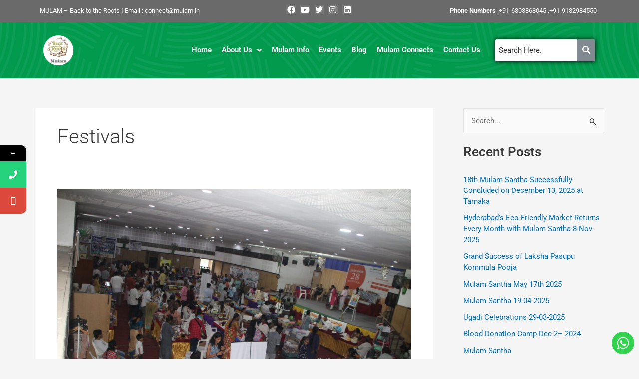

--- FILE ---
content_type: text/css
request_url: https://mulam.in/wp-content/uploads/elementor/css/post-1254.css?ver=1768275885
body_size: 861
content:
.elementor-1254 .elementor-element.elementor-element-128a123:not(.elementor-motion-effects-element-type-background), .elementor-1254 .elementor-element.elementor-element-128a123 > .elementor-motion-effects-container > .elementor-motion-effects-layer{background-color:#6A6A6A;}.elementor-1254 .elementor-element.elementor-element-128a123{transition:background 0.3s, border 0.3s, border-radius 0.3s, box-shadow 0.3s;margin-top:0px;margin-bottom:0px;padding:0px 0px 0px 0px;}.elementor-1254 .elementor-element.elementor-element-128a123 > .elementor-background-overlay{transition:background 0.3s, border-radius 0.3s, opacity 0.3s;}.elementor-1254 .elementor-element.elementor-element-fe61646 > .elementor-widget-wrap > .elementor-widget:not(.elementor-widget__width-auto):not(.elementor-widget__width-initial):not(:last-child):not(.elementor-absolute){margin-bottom:0px;}.elementor-1254 .elementor-element.elementor-element-965377e{font-size:13px;color:#FFFFFF;}.elementor-1254 .elementor-element.elementor-element-ca6da19{--grid-template-columns:repeat(0, auto);--icon-size:16px;--grid-column-gap:5px;--grid-row-gap:0px;}.elementor-1254 .elementor-element.elementor-element-ca6da19 .elementor-widget-container{text-align:center;}.elementor-1254 .elementor-element.elementor-element-ca6da19 .elementor-social-icon{background-color:#767676;--icon-padding:0.1em;}.elementor-1254 .elementor-element.elementor-element-ca6da19 .elementor-social-icon i{color:#FFFFFF;}.elementor-1254 .elementor-element.elementor-element-ca6da19 .elementor-social-icon svg{fill:#FFFFFF;}.elementor-1254 .elementor-element.elementor-element-123e401{text-align:right;font-size:13px;color:#FFFFFF;}.elementor-1254 .elementor-element.elementor-element-f4bfb85:not(.elementor-motion-effects-element-type-background), .elementor-1254 .elementor-element.elementor-element-f4bfb85 > .elementor-motion-effects-container > .elementor-motion-effects-layer{background-color:#059E10;background-image:url("https://mulam.in/wp-content/uploads/2022/07/pattern-bg-new-scaled.jpg");background-position:center center;background-size:cover;}.elementor-1254 .elementor-element.elementor-element-f4bfb85{transition:background 0.3s, border 0.3s, border-radius 0.3s, box-shadow 0.3s;padding:16px 0px 16px 0px;}.elementor-1254 .elementor-element.elementor-element-f4bfb85 > .elementor-background-overlay{transition:background 0.3s, border-radius 0.3s, opacity 0.3s;}.elementor-bc-flex-widget .elementor-1254 .elementor-element.elementor-element-ea10ccb.elementor-column .elementor-widget-wrap{align-items:center;}.elementor-1254 .elementor-element.elementor-element-ea10ccb.elementor-column.elementor-element[data-element_type="column"] > .elementor-widget-wrap.elementor-element-populated{align-content:center;align-items:center;}.elementor-1254 .elementor-element.elementor-element-b289872 .hfe-site-logo-container, .elementor-1254 .elementor-element.elementor-element-b289872 .hfe-caption-width figcaption{text-align:center;}.elementor-1254 .elementor-element.elementor-element-b289872 .hfe-site-logo .hfe-site-logo-container img{width:81%;}.elementor-1254 .elementor-element.elementor-element-b289872 .widget-image-caption{margin-top:0px;margin-bottom:0px;}.elementor-1254 .elementor-element.elementor-element-b289872 .hfe-site-logo-container .hfe-site-logo-img{border-style:none;}.elementor-bc-flex-widget .elementor-1254 .elementor-element.elementor-element-1091041.elementor-column .elementor-widget-wrap{align-items:center;}.elementor-1254 .elementor-element.elementor-element-1091041.elementor-column.elementor-element[data-element_type="column"] > .elementor-widget-wrap.elementor-element-populated{align-content:center;align-items:center;}.elementor-1254 .elementor-element.elementor-element-1091041.elementor-column > .elementor-widget-wrap{justify-content:flex-end;}.elementor-1254 .elementor-element.elementor-element-0c16d78 .menu-item a.hfe-menu-item{padding-left:10px;padding-right:10px;}.elementor-1254 .elementor-element.elementor-element-0c16d78 .menu-item a.hfe-sub-menu-item{padding-left:calc( 10px + 20px );padding-right:10px;}.elementor-1254 .elementor-element.elementor-element-0c16d78 .hfe-nav-menu__layout-vertical .menu-item ul ul a.hfe-sub-menu-item{padding-left:calc( 10px + 40px );padding-right:10px;}.elementor-1254 .elementor-element.elementor-element-0c16d78 .hfe-nav-menu__layout-vertical .menu-item ul ul ul a.hfe-sub-menu-item{padding-left:calc( 10px + 60px );padding-right:10px;}.elementor-1254 .elementor-element.elementor-element-0c16d78 .hfe-nav-menu__layout-vertical .menu-item ul ul ul ul a.hfe-sub-menu-item{padding-left:calc( 10px + 80px );padding-right:10px;}.elementor-1254 .elementor-element.elementor-element-0c16d78 .menu-item a.hfe-menu-item, .elementor-1254 .elementor-element.elementor-element-0c16d78 .menu-item a.hfe-sub-menu-item{padding-top:15px;padding-bottom:15px;}.elementor-1254 .elementor-element.elementor-element-0c16d78 ul.sub-menu{width:220px;}.elementor-1254 .elementor-element.elementor-element-0c16d78 .sub-menu a.hfe-sub-menu-item,
						 .elementor-1254 .elementor-element.elementor-element-0c16d78 nav.hfe-dropdown li a.hfe-menu-item,
						 .elementor-1254 .elementor-element.elementor-element-0c16d78 nav.hfe-dropdown li a.hfe-sub-menu-item,
						 .elementor-1254 .elementor-element.elementor-element-0c16d78 nav.hfe-dropdown-expandible li a.hfe-menu-item,
						 .elementor-1254 .elementor-element.elementor-element-0c16d78 nav.hfe-dropdown-expandible li a.hfe-sub-menu-item{padding-top:15px;padding-bottom:15px;}.elementor-1254 .elementor-element.elementor-element-0c16d78 .hfe-nav-menu__toggle{margin:0 auto;}.elementor-1254 .elementor-element.elementor-element-0c16d78 a.hfe-menu-item, .elementor-1254 .elementor-element.elementor-element-0c16d78 a.hfe-sub-menu-item{font-size:15px;font-weight:600;}.elementor-1254 .elementor-element.elementor-element-0c16d78 .menu-item a.hfe-menu-item, .elementor-1254 .elementor-element.elementor-element-0c16d78 .sub-menu a.hfe-sub-menu-item{color:#FFFFFF;}.elementor-1254 .elementor-element.elementor-element-0c16d78 .menu-item a.hfe-menu-item:hover,
								.elementor-1254 .elementor-element.elementor-element-0c16d78 .sub-menu a.hfe-sub-menu-item:hover,
								.elementor-1254 .elementor-element.elementor-element-0c16d78 .menu-item.current-menu-item a.hfe-menu-item,
								.elementor-1254 .elementor-element.elementor-element-0c16d78 .menu-item a.hfe-menu-item.highlighted,
								.elementor-1254 .elementor-element.elementor-element-0c16d78 .menu-item a.hfe-menu-item:focus{color:#000000;}.elementor-1254 .elementor-element.elementor-element-0c16d78 .sub-menu a.hfe-sub-menu-item,
								.elementor-1254 .elementor-element.elementor-element-0c16d78 .elementor-menu-toggle,
								.elementor-1254 .elementor-element.elementor-element-0c16d78 nav.hfe-dropdown li a.hfe-menu-item,
								.elementor-1254 .elementor-element.elementor-element-0c16d78 nav.hfe-dropdown li a.hfe-sub-menu-item,
								.elementor-1254 .elementor-element.elementor-element-0c16d78 nav.hfe-dropdown-expandible li a.hfe-menu-item,
								.elementor-1254 .elementor-element.elementor-element-0c16d78 nav.hfe-dropdown-expandible li a.hfe-sub-menu-item{color:#FFFFFF;}.elementor-1254 .elementor-element.elementor-element-0c16d78 .sub-menu,
								.elementor-1254 .elementor-element.elementor-element-0c16d78 nav.hfe-dropdown,
								.elementor-1254 .elementor-element.elementor-element-0c16d78 nav.hfe-dropdown-expandible,
								.elementor-1254 .elementor-element.elementor-element-0c16d78 nav.hfe-dropdown .menu-item a.hfe-menu-item,
								.elementor-1254 .elementor-element.elementor-element-0c16d78 nav.hfe-dropdown .menu-item a.hfe-sub-menu-item{background-color:#24732F;}.elementor-1254 .elementor-element.elementor-element-0c16d78 .sub-menu li.menu-item:not(:last-child),
						.elementor-1254 .elementor-element.elementor-element-0c16d78 nav.hfe-dropdown li.menu-item:not(:last-child),
						.elementor-1254 .elementor-element.elementor-element-0c16d78 nav.hfe-dropdown-expandible li.menu-item:not(:last-child){border-bottom-style:solid;border-bottom-color:#c4c4c4;border-bottom-width:1px;}.elementor-1254 .elementor-element.elementor-element-0c16d78 div.hfe-nav-menu-icon{color:#FFFFFF;}.elementor-1254 .elementor-element.elementor-element-0c16d78 div.hfe-nav-menu-icon svg{fill:#FFFFFF;}.elementor-1254 .elementor-element.elementor-element-0c16d78 div.hfe-nav-menu-icon:hover{color:#000000;}.elementor-1254 .elementor-element.elementor-element-0c16d78 div.hfe-nav-menu-icon:hover svg{fill:#000000;}.elementor-bc-flex-widget .elementor-1254 .elementor-element.elementor-element-a50f70a.elementor-column .elementor-widget-wrap{align-items:center;}.elementor-1254 .elementor-element.elementor-element-a50f70a.elementor-column.elementor-element[data-element_type="column"] > .elementor-widget-wrap.elementor-element-populated{align-content:center;align-items:center;}.elementor-1254 .elementor-element.elementor-element-d6f5ccd .hfe-search-form__container{min-height:36px;}.elementor-1254 .elementor-element.elementor-element-d6f5ccd .hfe-search-submit{min-width:36px;background-color:#818a91;font-size:16px;}.elementor-1254 .elementor-element.elementor-element-d6f5ccd .hfe-search-form__input{padding-left:calc(36px / 5);padding-right:calc(36px / 5);color:#333333;}.elementor-1254 .elementor-element.elementor-element-d6f5ccd .hfe-search-form__container button#clear i:before,
					.elementor-1254 .elementor-element.elementor-element-d6f5ccd .hfe-search-icon-toggle button#clear i:before,
				.elementor-1254 .elementor-element.elementor-element-d6f5ccd .hfe-search-form__container button#clear-with-button i:before{font-size:20px;}.elementor-1254 .elementor-element.elementor-element-d6f5ccd > .elementor-widget-container{margin:0px 0px 0px 0px;}.elementor-1254 .elementor-element.elementor-element-d6f5ccd .hfe-search-form__input::placeholder{color:#1E1E1EEB;}.elementor-1254 .elementor-element.elementor-element-d6f5ccd .hfe-search-form__input, .elementor-1254 .elementor-element.elementor-element-d6f5ccd .hfe-input-focus .hfe-search-icon-toggle .hfe-search-form__input{background-color:#FFFFFF;}.elementor-1254 .elementor-element.elementor-element-d6f5ccd .hfe-search-icon-toggle .hfe-search-form__input{background-color:transparent;}.elementor-1254 .elementor-element.elementor-element-d6f5ccd .hfe-search-form__container,.elementor-1254 .elementor-element.elementor-element-d6f5ccd input.hfe-search-form__input{box-shadow:0px 0px 10px 0px #000000;}.elementor-1254 .elementor-element.elementor-element-d6f5ccd .hfe-search-form__container ,.elementor-1254 .elementor-element.elementor-element-d6f5ccd .hfe-search-icon-toggle .hfe-search-form__input,.elementor-1254 .elementor-element.elementor-element-d6f5ccd .hfe-input-focus .hfe-search-icon-toggle .hfe-search-form__input{border-style:none;}.elementor-1254 .elementor-element.elementor-element-d6f5ccd .hfe-search-form__container, .elementor-1254 .elementor-element.elementor-element-d6f5ccd .hfe-search-icon-toggle .hfe-search-form__input,.elementor-1254 .elementor-element.elementor-element-d6f5ccd .hfe-input-focus .hfe-search-icon-toggle .hfe-search-form__input{border-radius:3px;}.elementor-1254 .elementor-element.elementor-element-d6f5ccd button.hfe-search-submit{color:#fff;}.elementor-1254 .elementor-element.elementor-element-d6f5ccd .hfe-search-form__container button#clear-with-button,
					.elementor-1254 .elementor-element.elementor-element-d6f5ccd .hfe-search-form__container button#clear,
					.elementor-1254 .elementor-element.elementor-element-d6f5ccd .hfe-search-icon-toggle button#clear{color:#7a7a7a;}@media(max-width:767px){.elementor-1254 .elementor-element.elementor-element-965377e{columns:1;column-gap:0px;text-align:center;}.elementor-1254 .elementor-element.elementor-element-123e401{text-align:center;}.elementor-1254 .elementor-element.elementor-element-b289872 .hfe-site-logo .hfe-site-logo-container img{width:44%;}.elementor-1254 .elementor-element.elementor-element-0c16d78 .hfe-nav-menu-icon{font-size:27px;}.elementor-1254 .elementor-element.elementor-element-0c16d78 .hfe-nav-menu-icon svg{font-size:27px;line-height:27px;height:27px;width:27px;}}@media(min-width:768px){.elementor-1254 .elementor-element.elementor-element-fe61646{width:35.491%;}.elementor-1254 .elementor-element.elementor-element-6d9f4f8{width:28.881%;}.elementor-1254 .elementor-element.elementor-element-710f9b8{width:35.229%;}.elementor-1254 .elementor-element.elementor-element-ea10ccb{width:8.253%;}.elementor-1254 .elementor-element.elementor-element-1091041{width:71.74%;}.elementor-1254 .elementor-element.elementor-element-a50f70a{width:19.307%;}}